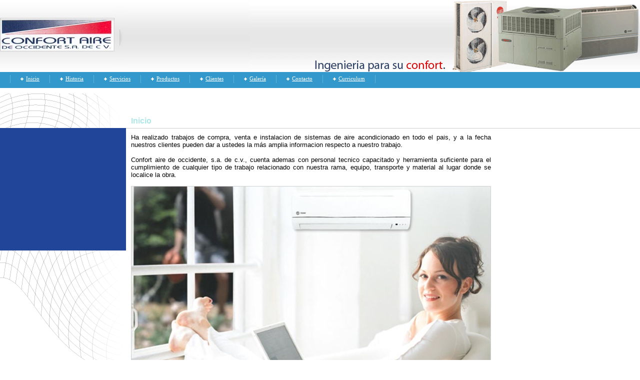

--- FILE ---
content_type: text/html
request_url: http://www.confortaire.com.mx/page1.htm
body_size: 10697
content:

<html><head><meta http-equiv="Content-Type" content="text/html; charset=utf-8"><title>
	confortaire.com.mx - Inicio
</title><meta name="KEYWORDS"><meta name="DESCRIPTION">
	<style>img { behavior:url('/images/pngbehavior.htc'); }</style>
<link href="./App_Themes/blue/styles.css" type="text/css" rel="stylesheet"><link href="./App_Themes/blue/Modules.css" type="text/css" rel="stylesheet"><meta name="GENERATOR" content="SWsoft SiteBuilder 4.2 for Windows"></head><body style="margin:0px;" bgcolor="#ffffff">
<input type="hidden" id='linkToBlank' value='images/blank.gif'><form name="aspnetForm" method="post" action="page1.aspx" id="aspnetForm">
<input type="hidden" name="__VIEWSTATE" id="__VIEWSTATE" value="/wEPDwUKLTcwODg1MTE2NmRkS1aIy9elFfpei8aN10IWQlSiXQ8=">

<center><table width="100%" border="0" align="center" cellpadding="0" cellspacing="0"><tr style="background-repeat: repeat-x;background-image: url(./App_Themes/blue/images/bg.jpg);"><td height="147" colspan="2" valign="top" style="background-repeat: repeat-x;background-image: url(./App_Themes/blue/images/bg.jpg);"><table width="100%" border="0" cellspacing="0" cellpadding="0"><tr><td height="187" valign="top" style="background-repeat: no-repeat;background-position: top right;background-image: url(./App_Themes/blue/images/header.jpg);"><table width="100%" border="0" cellpadding="0" cellspacing="0"><tr><td height="140"><table width="100%" border="0" cellpadding="0" cellspacing="0"><tr><td width="228"><table width="160" border="0" align="center" cellpadding="0" cellspacing="0"><tr><td><table border="0" align="center" cellpadding="0" cellspacing="0"><tr><td><div align="center"><a href="./page1.htm"><img src="./App_Themes/blue/images/logo_pag.jpg" class="img_logo_cssclass1"></a></div></td></tr><tr><td class="company"></td></tr><tr><td class="slogan"></td></tr></table></td></tr></table></td><td height="140" width="22" style="background-image: url(./App_Themes/blue/images/slogan.jpg);"><div style="width:22px;"></div></td><td><table width="160" border="0" cellspacing="0" cellpadding="0"><tr><td class="slogana"></td></tr></table></td></tr></table></td></tr><tr><td valign="top" style="background-position: top;background-repeat: repeat-x;padding-bottom: 10px;background-image: url(./App_Themes/blue/images/001.gif);"><table border="0" cellpadding="0" cellspacing="0"><tr><td width="20"></td><td class="m1"><img src="./App_Themes/blue/images/001_1.gif" class="img_001_1"></td><td class="iconleft"><img src="./App_Themes/blue/images/bullet.gif"></td><td class="menu"><div align="center"><a href='./page1.htm' class="menu">Inicio</a></div></td><td style="width:20px;"></td><td class="m1"><img src="./App_Themes/blue/images/001_1.gif" class="img_001_1"></td><td class="iconleft"><img src="./App_Themes/blue/images/bullet.gif"></td><td class="menu"><div align="center"><a href='./7732275d-9875-46c1-ba6b-0e5a231c484b.htm' class="menu">Historia</a></div></td><td style="width:20px;"></td><td class="m1"><img src="./App_Themes/blue/images/001_1.gif" class="img_001_1"></td><td class="iconleft"><img src="./App_Themes/blue/images/bullet.gif"></td><td class="menu"><div align="center"><a href='./25a527c7-bdbb-4971-a788-ad7eef0171b2.htm' class="menu">Servicios</a></div></td><td style="width:20px;"></td><td class="m1"><img src="./App_Themes/blue/images/001_1.gif" class="img_001_1"></td><td class="iconleft"><img src="./App_Themes/blue/images/bullet.gif"></td><td class="menu"><div align="center"><a href='./bb052c37-51b2-4ff0-878b-57884eab78e8.htm' class="menu">Productos</a></div></td><td style="width:20px;"></td><td class="m1"><img src="./App_Themes/blue/images/001_1.gif" class="img_001_1"></td><td class="iconleft"><img src="./App_Themes/blue/images/bullet.gif"></td><td class="menu"><div align="center"><a href='./44a343cf-7cc7-4328-8640-1cf305d020a4.htm' class="menu">Clientes</a></div></td><td style="width:20px;"></td><td class="m1"><img src="./App_Themes/blue/images/001_1.gif" class="img_001_1"></td><td class="iconleft"><img src="./App_Themes/blue/images/bullet.gif"></td><td class="menu"><div align="center"><a href='./ImageGallery/CategoryList/157.htm' class="menu">Galería</a></div></td><td style="width:20px;"></td><td class="m1"><img src="./App_Themes/blue/images/001_1.gif" class="img_001_1"></td><td class="iconleft"><img src="./App_Themes/blue/images/bullet.gif"></td><td class="menu"><div align="center"><a href='./17ba21c0-4d94-4d3c-9e68-415a9c13f310.htm' class="menu">Contacto</a></div></td><td style="width:20px;"></td><td class="m1"><img src="./App_Themes/blue/images/001_1.gif" class="img_001_1"></td><td class="iconleft"><img src="./App_Themes/blue/images/bullet.gif"></td><td class="menu"><div align="center"><a href='./DownloadableContentHandler/154.htm' class="menu">Curriculum</a></div></td><td style="width:20px;"></td><td class="m1"><img src="./App_Themes/blue/images/001_1.gif" class="img_001_1"></td><td width="20"></td></tr></table></td></tr></table></td></tr></table></td></tr><tr valign="top"><td colspan="2"><table width="100%" border="0" cellspacing="0" cellpadding="0"><tr><td width="252" valign="top"><table width="252" border="0" cellspacing="0" cellpadding="0"><tr><td colspan="2"><img src="./App_Themes/blue/images/002.gif" class="img_002"></td></tr><tr><td height="492" valign="top"><table width="252" border="0" cellspacing="0" cellpadding="0"><tr><td height="245" valign="top" style="padding-left: 45;background-image: url(./App_Themes/blue/images/003.gif);"><table width="185" border="0" align="center" cellpadding="0" cellspacing="0"><tr><td width="185" height="20"></td></tr>
	
<tr><td height="20"></td></tr></table></td></tr></table><img src="./App_Themes/blue/images/sbg.gif"></td><td width="1" valign="top"></td></tr></table></td><td valign="top"><table width="100%" border="0" cellspacing="0" cellpadding="0"><tr><td valign="top"><table width="100%" border="0" cellpadding="0" cellspacing="0" class="pageContent"><tr><td height="69" valign="bottom"><table width="100%" border="0" cellspacing="0" cellpadding="0"><tr><td class="text-header">Inicio</td></tr></table></td></tr><tr><td height="1" bgcolor="#CCCCCC"></td></tr><tr><td valign="top" class="iconfoot"><table border="0" cellspacing="0" cellpadding="0" width="100%"><tr><td class="pageContent" name="SB_stretch" width="100%" valign="top"><table class="pageContent" style="WIDTH: 720px" cellspacing="0" cellpadding="0">
<tbody>
<tr>
<td>
<p align="justify"><font face="Arial" color="#000000" size="2">Ha realizado trabajos de compra, venta e instalacion de sistemas de aire acondicionado en todo el pais, y a la fecha nuestros clientes pueden dar a ustedes la más amplia informacion respecto a nuestro trabajo.<br><br>Confort aire de occidente, s.a. de c.v., cuenta ademas con personal tecnico capacitado y herramienta suficiente para el cumplimiento de cualquier tipo de trabajo relacionado con nuestra rama, equipo, transporte y material al lugar donde se localice la obra.<br><br><img src="./MyImages/inicio.jpg" imageid=""></font></p></td></tr></tbody></table><br>Power by <a target="_blank" href="http://www.comflyer.com.mx/">Comflyer</a><a href="http://www.comflyer.com.mx/"></a><br><br><img src="./SiteBuilder.Modules.Statistics.gif"> <br><div style="display:none;">
	<i>1</i><b>0</b><b>0</b><b>0</b><b>0</b><b>0</b><b>0</b><b>0</b><i>1</i><i>1</i><b>0</b><b>0</b><b>0</b><b>0</b><b>0</b><b>0</b><i>1</i><i>1</i><b>0</b><b>0</b><i>1</i><i>1</i><b>0</b><b>0</b><i>1</i><b>0</b><b>0</b><b>0</b><i>1</i><b>0</b><b>0</b><b>0</b><i>1</i><i>1</i><b>0</b><b>0</b><b>0</b><b>0</b><b>0</b><b>0</b><i>1</i><i>1</i><b>0</b><b>0</b><b>0</b><b>0</b><b>0</b><b>0</b><i>1</i><b>0</b><i>1</i><b>0</b><i>1</i><b>0</b><i>1</i><b>0</b><i>1</i><b>0</b><i>1</i><b>0</b><b>0</b><b>0</b><b>0</b><b>0</b><i>1</i><i>1</i><b>0</b><b>0</b><i>1</i><i>1</i><b>0</b><b>0</b><i>1</i><i>1</i><i>1</i><i>1</i><b>0</b><b>0</b><b>0</b><b>0</b><i>1</i><i>1</i><b>0</b><b>0</b><b>0</b><b>0</b><b>0</b><b>0</b><i>1</i><i>1</i><i>1</i><i>1</i><b>0</b><b>0</b><b>0</b><b>0</b><i>1</i><b>0</b><i>1</i><b>0</b><b>0</b><b>0</b><b>0</b><b>0</b><i>1</i><b>0</b><i>1</i><b>0</b><i>1</i><b>0</b><i>1</i><b>0</b><i>1</i><i>1</i><i>1</i><i>1</i><i>1</i><i>1</i><i>1</i><i>1</i><i>1</i><b>0</b><i>1</i><b>0</b><i>1</i><b>0</b><i>1</i><b>0</b>
</div></td></tr></table></td></tr></table></td></tr></table></td></tr></table></td></tr><tr><td width="252"></td></tr><tr valign="top"><td colspan="2"><table width="100%" border="0" cellspacing="0" cellpadding="0"><tr><td width="252"></td><td valign="top"><table width="100%" border="0" cellspacing="0" cellpadding="0"><tr><td height="1" colspan="3"><div style="height:1px; background-color: #cccccc; vertical-align: bottom; background-repeat: repeat-x;"><span></span></div></td></tr><tr><td><table height="57" border="0" cellpadding="0" cellspacing="0"><tr><td class="bm"><img src="./App_Themes/blue/images/004.gif" class="img_004"></td><td class="bmenu"><a href='./page1.htm' class="bmenu">Inicio</a></td><td class="bm"><img src="./App_Themes/blue/images/004.gif" class="img_004"></td><td class="bmenu"><a href='./7732275d-9875-46c1-ba6b-0e5a231c484b.htm' class="bmenu">Historia</a></td><td class="bm"><img src="./App_Themes/blue/images/004.gif" class="img_004"></td><td class="bmenu"><a href='./25a527c7-bdbb-4971-a788-ad7eef0171b2.htm' class="bmenu">Servicios</a></td><td class="bm"><img src="./App_Themes/blue/images/004.gif" class="img_004"></td><td class="bmenu"><a href='./bb052c37-51b2-4ff0-878b-57884eab78e8.htm' class="bmenu">Productos</a></td><td class="bm"><img src="./App_Themes/blue/images/004.gif" class="img_004"></td><td class="bmenu"><a href='./44a343cf-7cc7-4328-8640-1cf305d020a4.htm' class="bmenu">Clientes</a></td><td class="bm"><img src="./App_Themes/blue/images/004.gif" class="img_004"></td><td class="bmenu"><a href='./ImageGallery/CategoryList/157.htm' class="bmenu">Galería</a></td><td class="bm"><img src="./App_Themes/blue/images/004.gif" class="img_004"></td><td class="bmenu"><a href='./17ba21c0-4d94-4d3c-9e68-415a9c13f310.htm' class="bmenu">Contacto</a></td><td class="bm"><img src="./App_Themes/blue/images/004.gif" class="img_004"></td><td class="bmenu"><a href='./DownloadableContentHandler/154.htm' class="bmenu">Curriculum</a></td><td class="bm"><img src="./App_Themes/blue/images/004.gif" class="img_004"></td></tr></table></td></tr><tr><td height="30" colspan="3"><div style="height:1px; background-color: #E4E6D9; background-repeat: repeat-x;"><span></span></div></td></tr><tr><td><table border="0" cellspacing="0" cellpadding="0"><tr><td class="copyright"></td></tr></table></td></tr></table></td></tr></table></td></tr></table></center>
</form>
</body></html>





--- FILE ---
content_type: text/css
request_url: http://www.confortaire.com.mx/App_Themes/blue/styles.css
body_size: 2834
content:
/* content */
.text-header {
	font-size: 12pt;
	font-family: Arial;
	color: #AFE7E6;
	font-weight: bold;
	padding-left:10px;
	padding-bottom:5px;
}
.icon
{	
	padding-top: 10px;
	
	
}

.iconleft
{
	padding-left: 20px;
	padding-right: 5px;
	text-align: right;
	padding-top:10px;
}

.iconfoot
{
	padding:10px;
}
.pageContent {
	color: #808080;
	font-size: 8pt;
	font-family: Tahoma;
	
}
.pageContent a { 
    font-size: 8pt;
	color: #767676;
	font-family: Tahoma; 
	}
/* top elements */
.company {
	font-size: 11pt;
	font-family: Arial;
	color: #369ACB;
	font-family: Arial;
	font-weight: bold;
}
.slogan {
	font-size: 8pt;
	font-family: Tahoma;
	color: #6FCBCA;
	
}
.slogana {
	font-size: 11pt;
	font-family: Tahoma;
	color: #63D1CE;
	
}
.copyright {
	font-size: 8pt;
	font-family: Tahoma;
	color: #676767;
	padding-right: 20px;
	padding-bottom: 12px;
	padding-left: 25px;
	padding-top: 5px;
	text-align: left;
}

.logo{
	font-size: 8pt;
	padding-right: 10px;
	padding-left: 10px;
	font-family: Arial;
	color: #000099;
	font-weight: bold;
}
.logoword{
	font-size: 12pt;
	padding-right: 4px;
	padding-left: 4px;
	font-weight: bold;
	color: #FFFFFF;
	font-family: Arial;
}
/*main menu*/
.menu {
	font-size: 8pt;
	font-family: Tahoma;
	color: #FFFFFF;
	text-decoration: underline;
	text-align: center;
	padding-top:10px;
	
	
}
.menua {
	text-decoration: none;
	font-size: 8pt;
	font-family: Tahoma;
	color: #AFE1E8;
	text-align: center;
	padding-top:10px;
	
	
}
.m1 {
padding-top:10px;
}
/*submenu*/
.submenutable{
	padding-top: 10px;
	
}
.submenu {
	font-size: 8pt;
	color: #ffffff;
	font-family: Tahoma;
	text-decoration: underline;
	text-align: left;
	padding-right: 10px;
}
.submenua {
	font-size: 8pt;
	color: #B7E5F4;
	font-family: Tahoma;
	text-decoration: none;
	text-align: left;
	padding-right: 10px;
}

.bot_menu {
	font-size: 8pt;
	font-family: Tahoma;
	color: #ffffff;
	text-decoration: none;
	padding-right: 10px;
	padding-left: 10px;
	font-weight:bold;
}
.bmenu {
	font-size: 8pt;
	font-family: Tahoma;
	color: #214599;
	text-decoration: underline;
	text-align: center;
	padding-top:10px;
	padding-bottom:10px;
	font-weight:bold;
	
}
.bmenua {
	font-size: 8pt;
	font-family: Tahoma;
	color: #214599;
	text-decoration: underline;
	text-align: center;
	padding-top:10px;
	padding-bottom:10px;
	font-weight:bold;
		
}
.bm{
	
	padding-right: 15px;
	padding-left: 15px;
	padding-top:10px;
	padding-bottom:10px;
}

.menuline {
	color: #A9A9A9;
	text-decoration: none;
	background-color: #D6D6D6;
	width: 1px;
	background-repeat: repeat-y;
	background-position: center top;
}

.img_007 {  width:182; height:1; }
.img_bullet2 {  width:6; height:6; }

.img_005 {  width:15; height:9; }






.img_004 {  width:1; height:17; }

.img_002 {  width:252; height:69; }
.img_001_1 {  width:1; height:16; }

.img_logo_cssclass1 { border:0;}


--- FILE ---
content_type: text/css
request_url: http://www.confortaire.com.mx/App_Themes/blue/Modules.css
body_size: 5100
content:
.mod-item-body a, .mod-item-body-alter a
{
	color: #666666;
	font-family: Arial, sans-serif;
	font-size: 8pt;
}
.mod-category-body a, .mod-category-body-alter a
{
	color: #2752A9;
	font-family: Arial, sans-serif;
	font-size: 8pt;
}
.mod-comment-body a, .mod-comment-body-alter a
{
	color: #000000;
	font-family: Arial, sans-serif;
	font-size: 8pt;
}
.mod-input
{
	font-size: 8pt;
	font-family: Arial, sans-serif;
	color: #000000;
}
.mod-hr
{
	background-color: #CECECE;
}
.mod-button
{
	color: #000000;
	font-family: Arial, sans-serif;
	font-size: 8pt;
}
.mod-button-strong
{
	color: #000000;
	font-family: Arial, sans-serif;
	font-size: 8pt;
	font-weight: bold;
}
.mod-item-header
{
	border: 1px solid #969696;
	background-color: #E5E5E5;
	color: #000000;
	font-family: Arial, sans-serif;
	font-size: 8pt;
}
.mod-item-footer
{
	border: 1px solid #969696;
	background-color: #F3F3F3;
	color: #000000;
	font-family: Arial, sans-serif;
	font-size: 8pt;
}
a.mod-item-footer-a
{
	color: #666666;
	font-family: Arial, sans-serif;
	font-size: 8pt;
}
.mod-item-body
{
	border: 1px solid #969696;
	background-color: #ffffff;
	color: #000000;
	font-family: Arial, sans-serif;
	font-size: 8pt;
}
a.mod-item-body-a-strong
{
	color: #003399;
	font-family: Arial, sans-serif;
	font-size: 8pt;
}
.mod-item-body-alter
{
	border: 1px solid #969696;
	background-color: #F9F9F9;
	color: #000000;
	font-family: Arial, sans-serif;
	font-size: 8pt;
}
.mod-item-body-title
{
	color: #000000;
	font-family: Arial, sans-serif;
	font-size: 10pt;
}
.mod-item-body-hr
{
	background-color: #CECECE;
}
.mod-item-button
{
	color: #000000;
	font-family: Arial, sans-serif;
	font-size: 8pt;
}
.mod-item-button-strong
{
	color: #000000;
	font-family: Arial, sans-serif;
	font-size: 8pt;
	font-weight: bold;
}
.mod-item-highlight, a.mod-item-highlight
{
	color: #cc0000;
	font-family: Arial, sans-serif;
	font-size: 8pt;
}
.mod-category-header
{
	border: 1px solid #969696;
	background-color: #E5E5E5;
	color: #000000;
	font-family: Arial, sans-serif;
	font-size: 8pt;
}
a.mod-category-header-a
{
	color: #000000;
	font-family: Arial, sans-serif;
	font-size: 10pt;
}
.mod-category-body
{
	border: 1px solid #969696;
	background-color: #ffffff;
	color: #000000;
	font-family: Arial, sans-serif;
	font-size: 8pt;
}
.mod-category-body-alter
{
	border: 1px solid #969696;
	background-color: #F9F9F9;
	color: #000000;
	font-family: Arial, sans-serif;
	font-size: 8pt;
}
.mod-category-body-title
{
	color: #000000;
	font-family: Arial, sans-serif;
	font-size: 8pt;
}
.mod-comment-header
{
	border: 1px solid #969696;
	background-color: #E5E5E5;
	color: #000000;
	font-family: Arial, sans-serif;
	font-size: 8pt;
}
a.mod-comment-header-a
{
	color: #000000;
	font-family: Arial, sans-serif;
	font-size: 8pt;
}
.mod-comment-body
{
	border: 1px solid #969696;
	background-color: #F7F7F7;
	color: #000000;
	font-family: Arial, sans-serif;
	font-size: 8pt;
}
.mod-comment-body-alter
{
	border: 1px solid #969696;
	background-color: #F7F7F7;
	color: #000000;
	font-family: Arial, sans-serif;
	font-size: 8pt;
}
.mod-comment-body-title
{
	color: #666666;
	font-family: Arial, sans-serif;
	font-size: 10pt;
}
.mod-search
{
	border: 1px solid #969696;
	background-color: #F3F3F3;
	color: #000000;
	font-family: Arial, sans-serif;
	font-size: 8pt;
}
.mod-search-button
{
	color: #000000;
	font-family: Arial, sans-serif;
	font-size: 8pt;
	font-weight: bold;
}
.mod-form
{
	border: 1px solid #969696;
	background-color: #F7F7F7;
	color: #000000;
	font-family: Arial, sans-serif;
	font-size: 8pt;
}
.mod-form-title
{
	color: #000000;
	font-family: Arial, sans-serif;
	font-size: 8pt;
}
.mod-form-hr
{
	background-color: #CECECE;
}
.mod-form-button
{
	color: #000000;
	font-family: Arial, sans-serif;
	font-size: 8pt;
	font-weight: bold;
}
a.mod-form-a
{
	color: #2752A9;
	font-family: Arial, sans-serif;
	font-size: 8pt;
}
.mod-info-header
{
	border: 1px solid #969696;
	background-color: #E5E5E5;
	color: #000000;
	font-family: Arial, sans-serif;
	font-size: 8pt;
}
.mod-info-body
{
	border: 1px solid #969696;
	background-color: #FFFFFF;
	color: #000000;
	font-family: Arial, sans-serif;
	font-size: 8pt;
}
.mod-info-footer
{
	border: 1px solid #969696;
	background-color: #F3F3F3;
	color: #000000;
	font-family: Arial, sans-serif;
	font-size: 8pt;
}
a.mod-info-footer-a
{
	color: #666666;
	font-family: Arial, sans-serif;
	font-size: 8pt;
}
.statuses-error
{
	background-color: #FFF0F0;
	border: 2px solid #CC0303;
	padding: 7px 9px;
	font-size: 8pt;
	font-family: Arial, sans-serif;
	color: #CC0000;
}
.statuses-info
{
	background-color: #E3EFFD;
	border: 2px solid #1C7CF1;
	padding: 7px 9px;
	font-size: 8pt;
	font-family: Arial, sans-serif;
	color: #3333CC;
}
.statuses-success
{
	background-color: #E8FFE1;
	border: 2px solid #039A03;
	padding: 7px 9px;
	font-size: 8pt;
	font-family: Arial, sans-serif;
	color: #017001;
}
.mod-pager
{
	color: #969696;
	font-family: Arial, sans-serif;
	font-size: 8pt;
	border: 1px solid #969696;
	background-color: #ffffff;
}
a.mod-pager-a
{
	color: #969696;
	font-family: Arial, sans-serif;
	font-size: 8pt;
}